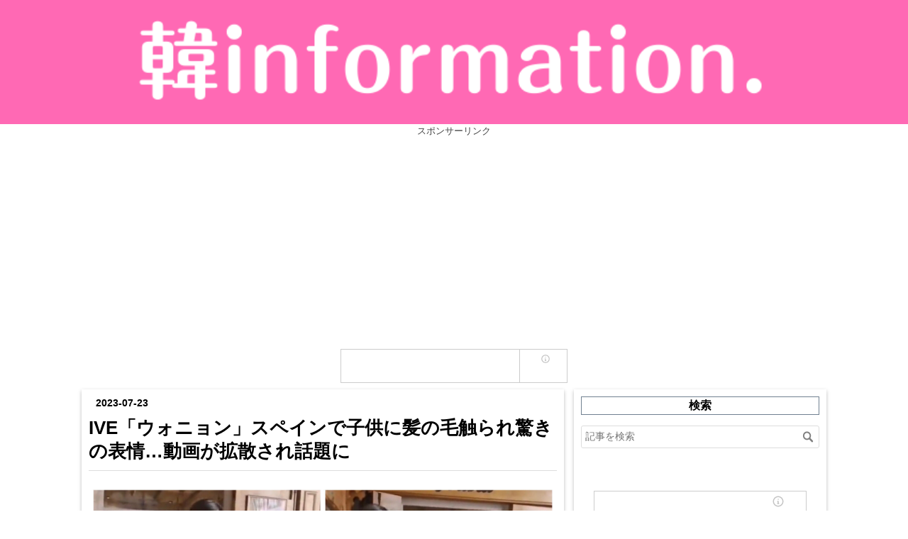

--- FILE ---
content_type: text/html; charset=utf-8
request_url: https://www.otoku-information.club/entry/2023/07/23/103012
body_size: 11666
content:
<!DOCTYPE html>
<html
  lang="ja"

data-admin-domain="//blog.hatena.ne.jp"
data-admin-origin="https://blog.hatena.ne.jp"
data-author="teajo"
data-avail-langs="ja en"
data-blog="otoku-information.hatenablog.com"
data-blog-host="otoku-information.hatenablog.com"
data-blog-is-public="1"
data-blog-name="韓information."
data-blog-owner="teajo"
data-blog-show-ads=""
data-blog-show-sleeping-ads=""
data-blog-uri="https://www.otoku-information.club/"
data-blog-uuid="8599973812299253192"
data-blogs-uri-base="https://www.otoku-information.club"
data-brand="pro"
data-data-layer="{&quot;hatenablog&quot;:{&quot;admin&quot;:{},&quot;analytics&quot;:{&quot;brand_property_id&quot;:&quot;&quot;,&quot;measurement_id&quot;:&quot;&quot;,&quot;non_sampling_property_id&quot;:&quot;&quot;,&quot;property_id&quot;:&quot;UA-108885475-1&quot;,&quot;separated_property_id&quot;:&quot;UA-29716941-21&quot;},&quot;blog&quot;:{&quot;blog_id&quot;:&quot;8599973812299253192&quot;,&quot;content_seems_japanese&quot;:&quot;true&quot;,&quot;disable_ads&quot;:&quot;custom_domain&quot;,&quot;enable_ads&quot;:&quot;false&quot;,&quot;enable_keyword_link&quot;:&quot;false&quot;,&quot;entry_show_footer_related_entries&quot;:&quot;true&quot;,&quot;force_pc_view&quot;:&quot;true&quot;,&quot;is_public&quot;:&quot;true&quot;,&quot;is_responsive_view&quot;:&quot;true&quot;,&quot;is_sleeping&quot;:&quot;false&quot;,&quot;lang&quot;:&quot;ja&quot;,&quot;name&quot;:&quot;\u97d3information.&quot;,&quot;owner_name&quot;:&quot;teajo&quot;,&quot;uri&quot;:&quot;https://www.otoku-information.club/&quot;},&quot;brand&quot;:&quot;pro&quot;,&quot;page_id&quot;:&quot;entry&quot;,&quot;permalink_entry&quot;:{&quot;author_name&quot;:&quot;teajo&quot;,&quot;categories&quot;:&quot;IVE&quot;,&quot;character_count&quot;:709,&quot;date&quot;:&quot;2023-07-23&quot;,&quot;entry_id&quot;:&quot;820878482951079085&quot;,&quot;first_category&quot;:&quot;IVE&quot;,&quot;hour&quot;:&quot;10&quot;,&quot;title&quot;:&quot;IVE\u300c\u30a6\u30a9\u30cb\u30e7\u30f3\u300d\u30b9\u30da\u30a4\u30f3\u3067\u5b50\u4f9b\u306b\u9aea\u306e\u6bdb\u89e6\u3089\u308c\u9a5a\u304d\u306e\u8868\u60c5\u2026\u52d5\u753b\u304c\u62e1\u6563\u3055\u308c\u8a71\u984c\u306b&quot;,&quot;uri&quot;:&quot;https://www.otoku-information.club/entry/2023/07/23/103012&quot;},&quot;pro&quot;:&quot;pro&quot;,&quot;router_type&quot;:&quot;blogs&quot;}}"
data-device="pc"
data-dont-recommend-pro="false"
data-global-domain="https://hatena.blog"
data-globalheader-color="b"
data-globalheader-type="pc"
data-has-touch-view="1"
data-help-url="https://help.hatenablog.com"
data-hide-header="1"
data-no-suggest-touch-view="1"
data-page="entry"
data-parts-domain="https://hatenablog-parts.com"
data-plus-available="1"
data-pro="true"
data-router-type="blogs"
data-sentry-dsn="https://03a33e4781a24cf2885099fed222b56d@sentry.io/1195218"
data-sentry-environment="production"
data-sentry-sample-rate="0.1"
data-static-domain="https://cdn.blog.st-hatena.com"
data-version="eb858d677b6f9ea2eeb6a32d6d15a3"




  data-initial-state="{}"

  >
  <head prefix="og: http://ogp.me/ns# fb: http://ogp.me/ns/fb# article: http://ogp.me/ns/article#">

  

  
  <meta name="viewport" content="width=device-width, initial-scale=1.0" />


  


  

  <meta name="robots" content="max-image-preview:large" />


  <meta charset="utf-8"/>
  <meta http-equiv="X-UA-Compatible" content="IE=7; IE=9; IE=10; IE=11" />
  <title>IVE「ウォニョン」スペインで子供に髪の毛触られ驚きの表情…動画が拡散され話題に - 韓information.</title>

  
  <link rel="canonical" href="https://www.otoku-information.club/entry/2023/07/23/103012"/>



  

<meta itemprop="name" content="IVE「ウォニョン」スペインで子供に髪の毛触られ驚きの表情…動画が拡散され話題に - 韓information."/>

  <meta itemprop="image" content="https://cdn.image.st-hatena.com/image/scale/864c0410683ab31cd827ec36ea0f2b64b2fd74e6/backend=imagemagick;version=1;width=1300/https%3A%2F%2Fcdn-ak.f.st-hatena.com%2Fimages%2Ffotolife%2Ft%2Fteajo%2F20230723%2F20230723101239.jpg"/>


  <meta property="og:title" content="IVE「ウォニョン」スペインで子供に髪の毛触られ驚きの表情…動画が拡散され話題に - 韓information."/>
<meta property="og:type" content="article"/>
  <meta property="og:url" content="https://www.otoku-information.club/entry/2023/07/23/103012"/>

  <meta property="og:image" content="https://cdn.image.st-hatena.com/image/scale/864c0410683ab31cd827ec36ea0f2b64b2fd74e6/backend=imagemagick;version=1;width=1300/https%3A%2F%2Fcdn-ak.f.st-hatena.com%2Fimages%2Ffotolife%2Ft%2Fteajo%2F20230723%2F20230723101239.jpg"/>

<meta property="og:image:alt" content="IVE「ウォニョン」スペインで子供に髪の毛触られ驚きの表情…動画が拡散され話題に - 韓information."/>
    <meta property="og:description" content="IVEのウォニョンが子供に髪の毛をいきなり触られるハプニングが発生。その時の映像がネット上で拡散されてトレンド入りした。 現在、IVEはスペインのマドリードに滞在中。そしてハプニングはメンバーたちが街を移動している時に起こった。 ウォニョンさん、子供に髪の毛を触れられてる…pic.twitter.com/IVP8qEebet — 話題のツイ動画 (@itaiTikTok) July 22, 2023 ウォニョンが、ハンディファンを持ちながら歩いていると子供が横からいきなり現れてウォニョンの髪の毛をタッチ。動画には目を丸くさせながら驚いてよけるウォニョンの姿が映しだされている。 一方でIVEは2…" />
<meta property="og:site_name" content="韓information."/>

  <meta property="article:published_time" content="2023-07-23T01:30:12Z" />

    <meta property="article:tag" content="IVE" />
      <meta name="twitter:card"  content="summary_large_image" />
    <meta name="twitter:image" content="https://cdn.image.st-hatena.com/image/scale/864c0410683ab31cd827ec36ea0f2b64b2fd74e6/backend=imagemagick;version=1;width=1300/https%3A%2F%2Fcdn-ak.f.st-hatena.com%2Fimages%2Ffotolife%2Ft%2Fteajo%2F20230723%2F20230723101239.jpg" />  <meta name="twitter:title" content="IVE「ウォニョン」スペインで子供に髪の毛触られ驚きの表情…動画が拡散され話題に - 韓information." />    <meta name="twitter:description" content="IVEのウォニョンが子供に髪の毛をいきなり触られるハプニングが発生。その時の映像がネット上で拡散されてトレンド入りした。 現在、IVEはスペインのマドリードに滞在中。そしてハプニングはメンバーたちが街を移動している時に起こった。 ウォニョンさん、子供に髪の毛を触れられてる…pic.twitter.com/IVP8qEe…" />  <meta name="twitter:app:name:iphone" content="はてなブログアプリ" />
  <meta name="twitter:app:id:iphone" content="583299321" />
  <meta name="twitter:app:url:iphone" content="hatenablog:///open?uri=https%3A%2F%2Fwww.otoku-information.club%2Fentry%2F2023%2F07%2F23%2F103012" />
  
    <meta name="description" content="IVEのウォニョンが子供に髪の毛をいきなり触られるハプニングが発生。その時の映像がネット上で拡散されてトレンド入りした。 現在、IVEはスペインのマドリードに滞在中。そしてハプニングはメンバーたちが街を移動している時に起こった。 ウォニョンさん、子供に髪の毛を触れられてる…pic.twitter.com/IVP8qEebet — 話題のツイ動画 (@itaiTikTok) July 22, 2023 ウォニョンが、ハンディファンを持ちながら歩いていると子供が横からいきなり現れてウォニョンの髪の毛をタッチ。動画には目を丸くさせながら驚いてよけるウォニョンの姿が映しだされている。 一方でIVEは2…" />
    <meta name="google-site-verification" content="B-V0gnYWP20dL4MfmlJOnQoV76YVLxR6a1TlcNbtsgw" />


  
<script
  id="embed-gtm-data-layer-loader"
  data-data-layer-page-specific="{&quot;hatenablog&quot;:{&quot;blogs_permalink&quot;:{&quot;has_related_entries_with_elasticsearch&quot;:&quot;true&quot;,&quot;is_blog_sleeping&quot;:&quot;false&quot;,&quot;entry_afc_issued&quot;:&quot;false&quot;,&quot;is_author_pro&quot;:&quot;true&quot;,&quot;blog_afc_issued&quot;:&quot;false&quot;}}}"
>
(function() {
  function loadDataLayer(elem, attrName) {
    if (!elem) { return {}; }
    var json = elem.getAttribute(attrName);
    if (!json) { return {}; }
    return JSON.parse(json);
  }

  var globalVariables = loadDataLayer(
    document.documentElement,
    'data-data-layer'
  );
  var pageSpecificVariables = loadDataLayer(
    document.getElementById('embed-gtm-data-layer-loader'),
    'data-data-layer-page-specific'
  );

  var variables = [globalVariables, pageSpecificVariables];

  if (!window.dataLayer) {
    window.dataLayer = [];
  }

  for (var i = 0; i < variables.length; i++) {
    window.dataLayer.push(variables[i]);
  }
})();
</script>

<!-- Google Tag Manager -->
<script>(function(w,d,s,l,i){w[l]=w[l]||[];w[l].push({'gtm.start':
new Date().getTime(),event:'gtm.js'});var f=d.getElementsByTagName(s)[0],
j=d.createElement(s),dl=l!='dataLayer'?'&l='+l:'';j.async=true;j.src=
'https://www.googletagmanager.com/gtm.js?id='+i+dl;f.parentNode.insertBefore(j,f);
})(window,document,'script','dataLayer','GTM-P4CXTW');</script>
<!-- End Google Tag Manager -->
<!-- Google Tag Manager -->
<script>(function(w,d,s,l,i){w[l]=w[l]||[];w[l].push({'gtm.start':
new Date().getTime(),event:'gtm.js'});var f=d.getElementsByTagName(s)[0],
j=d.createElement(s),dl=l!='dataLayer'?'&l='+l:'';j.async=true;j.src=
'https://www.googletagmanager.com/gtm.js?id='+i+dl;f.parentNode.insertBefore(j,f);
})(window,document,'script','dataLayer','GTM-N4LLNTL');</script>
<!-- End Google Tag Manager -->










  <link rel="shortcut icon" href="https://www.otoku-information.club/icon/favicon">
<link rel="apple-touch-icon" href="https://www.otoku-information.club/icon/touch">
<link rel="icon" sizes="192x192" href="https://www.otoku-information.club/icon/link">

  

<link rel="alternate" type="application/atom+xml" title="Atom" href="https://www.otoku-information.club/feed"/>
<link rel="alternate" type="application/rss+xml" title="RSS2.0" href="https://www.otoku-information.club/rss"/>

  <link rel="alternate" type="application/json+oembed" href="https://hatena.blog/oembed?url=https%3A%2F%2Fwww.otoku-information.club%2Fentry%2F2023%2F07%2F23%2F103012&amp;format=json" title="oEmbed Profile of IVE「ウォニョン」スペインで子供に髪の毛触られ驚きの表情…動画が拡散され話題に"/>
<link rel="alternate" type="text/xml+oembed" href="https://hatena.blog/oembed?url=https%3A%2F%2Fwww.otoku-information.club%2Fentry%2F2023%2F07%2F23%2F103012&amp;format=xml" title="oEmbed Profile of IVE「ウォニョン」スペインで子供に髪の毛触られ驚きの表情…動画が拡散され話題に"/>
  
  <link rel="author" href="http://www.hatena.ne.jp/teajo/">

  

  
      <link rel="preload" href="https://cdn-ak.f.st-hatena.com/images/fotolife/t/teajo/20230723/20230723101239.jpg" as="image"/>


  
    
<link rel="stylesheet" type="text/css" href="https://cdn.blog.st-hatena.com/css/blog.css?version=eb858d677b6f9ea2eeb6a32d6d15a3"/>

    
  <link rel="stylesheet" type="text/css" href="https://usercss.blog.st-hatena.com/blog_style/8599973812299253192/a946b2f89a0ce6a1a209c43234913e165fe64986"/>
  
  

  

  
<script> </script>

  
<style>
  div#google_afc_user,
  div.google-afc-user-container,
  div.google_afc_image,
  div.google_afc_blocklink {
      display: block !important;
  }
</style>


  

  
    <script type="application/ld+json">{"@context":"http://schema.org","@type":"Article","dateModified":"2023-07-23T10:34:45+09:00","datePublished":"2023-07-23T10:30:12+09:00","description":"IVEのウォニョンが子供に髪の毛をいきなり触られるハプニングが発生。その時の映像がネット上で拡散されてトレンド入りした。 現在、IVEはスペインのマドリードに滞在中。そしてハプニングはメンバーたちが街を移動している時に起こった。 ウォニョンさん、子供に髪の毛を触れられてる…pic.twitter.com/IVP8qEebet — 話題のツイ動画 (@itaiTikTok) July 22, 2023 ウォニョンが、ハンディファンを持ちながら歩いていると子供が横からいきなり現れてウォニョンの髪の毛をタッチ。動画には目を丸くさせながら驚いてよけるウォニョンの姿が映しだされている。 一方でIVEは2…","headline":"IVE「ウォニョン」スペインで子供に髪の毛触られ驚きの表情…動画が拡散され話題に","image":["https://cdn-ak.f.st-hatena.com/images/fotolife/t/teajo/20230723/20230723101239.jpg"],"mainEntityOfPage":{"@id":"https://www.otoku-information.club/entry/2023/07/23/103012","@type":"WebPage"}}</script>

  

  <link rel="stylesheet" href="https://maxcdn.bootstrapcdn.com/font-awesome/4.4.0/css/font-awesome.min.css">

<script async src="//pagead2.googlesyndication.com/pagead/js/adsbygoogle.js"></script>
<script>
     (adsbygoogle = window.adsbygoogle || []).push({
          google_ad_client: "ca-pub-4150790135891033",
          enable_page_level_ads: true
     });
</script>

  

</head>

  <body class="page-entry enable-top-editarea enable-bottom-editarea category-IVE globalheader-off globalheader-ng-enabled">
    

<div id="globalheader-container"
  data-brand="hatenablog"
  style="display: none"
  >
  <iframe id="globalheader" height="37" frameborder="0" allowTransparency="true"></iframe>
</div>


  
  
  

  <div id="container">
    <div id="container-inner">
      <header id="blog-title" data-brand="hatenablog">
  <div id="blog-title-inner" >
    <div id="blog-title-content">
      <h1 id="title"><a href="https://www.otoku-information.club/">韓information.</a></h1>
      
        <h2 id="blog-description">K-POPなど韓国情報をメインに配信していきます。</h2>
      
    </div>
  </div>
</header>

      
  <div id="top-editarea">
    <!-- タイトル用の画像付きリンク -->
<h1 class="headernew"> 
    <!-- ①ブログのトップページのURL -->
    <a href="https://www.otoku-information.club/"> 
        <!-- ②タイトル用画像のURLとブログタイトル -->
        <img src="https://cdn-ak.f.st-hatena.com/images/fotolife/t/teajo/20180413/20180413211112.png" alt="韓information." width="100%">
    </a>
</h1>

<!-- タイトルのスタイル -->
<style type="text/css">
.header-image-wrapper {display: none;} /* 元のタイトルを非表示 */
#blog-title {display: none;} /* 元のタイトルを非表示 */
.headernew img {
    display: block; /* 画像の下の隙間をなくす */ 
}

.headernew {
    margin:0px!important; /* 画像の上下の余白を削除 */
}
</style>

</div>
<center><span style="font-size:80%">スポンサーリンク</span><br/>
<script async src="https://pagead2.googlesyndication.com/pagead/js/adsbygoogle.js?client=ca-pub-4150790135891033"
     crossorigin="anonymous"></script>
<!-- レスポンシブ -->
<ins class="adsbygoogle"
     style="display:block"
     data-ad-client="ca-pub-4150790135891033"
     data-ad-slot="1779312380"
     data-ad-format="auto"
     data-full-width-responsive="true"></ins>
<script>
     (adsbygoogle = window.adsbygoogle || []).push({});
</script>
</center>
<BR>
<div style="text-align: center;"><script type="text/javascript">rakuten_design="slide";rakuten_affiliateId="0d4ed243.c7f4045d.0d4ed244.7c59fee8";rakuten_items="ctsmatch";rakuten_genreId="0";rakuten_size="320x48";rakuten_target="_blank";rakuten_theme="gray";rakuten_border="on";rakuten_auto_mode="on";rakuten_genre_title="off";rakuten_recommend="on";rakuten_ts="1553513588826";</script><script type="text/javascript" src="https://xml.affiliate.rakuten.co.jp/widget/js/rakuten_widget.js"></script></div>
  </div>


      
      




<div id="content" class="hfeed"
  
  >
  <div id="content-inner">
    <div id="wrapper">
      <div id="main">
        <div id="main-inner">
          

          



          
  
  <!-- google_ad_section_start -->
  <!-- rakuten_ad_target_begin -->
  
  
  

  

  
    
      
        <article class="entry hentry test-hentry js-entry-article date-first autopagerize_page_element chars-800 words-100 mode-html entry-odd" id="entry-820878482951079085" data-keyword-campaign="" data-uuid="820878482951079085" data-publication-type="entry">
  <div class="entry-inner">
    <header class="entry-header">
  
    <div class="date entry-date first">
    <a href="https://www.otoku-information.club/archive/2023/07/23" rel="nofollow">
      <time datetime="2023-07-23T01:30:12Z" title="2023-07-23T01:30:12Z">
        <span class="date-year">2023</span><span class="hyphen">-</span><span class="date-month">07</span><span class="hyphen">-</span><span class="date-day">23</span>
      </time>
    </a>
      </div>
  <h1 class="entry-title">
  <a href="https://www.otoku-information.club/entry/2023/07/23/103012" class="entry-title-link bookmark">IVE「ウォニョン」スペインで子供に髪の毛触られ驚きの表情…動画が拡散され話題に</a>
</h1>

  
  

  <div class="entry-categories categories">
    
    <a href="https://www.otoku-information.club/archive/category/IVE" class="entry-category-link category-IVE">IVE</a>
    
  </div>


  

  

</header>

    


    <div class="entry-content hatenablog-entry">
  
    <p><img class="hatena-fotolife" src="https://cdn-ak.f.st-hatena.com/images/fotolife/t/teajo/20230723/20230723101239.jpg" border="0" alt="f:id:teajo:20230723101239j:image" title="f:id:teajo:20230723101239j:image" width="3605" height="2704" loading="lazy" /></p>
<p> </p>
<div style="text-align: center;">
<script type="text/javascript">// <![CDATA[
rakuten_design="slide";rakuten_affiliateId="0d4ed243.c7f4045d.0d4ed244.7c59fee8";rakuten_items="ctsmatch";rakuten_genreId="0";rakuten_size="300x160";rakuten_target="_blank";rakuten_theme="gray";rakuten_border="on";rakuten_auto_mode="on";rakuten_genre_title="off";rakuten_recommend="on";rakuten_ts="1527334832783";
// ]]></script>
<script type="text/javascript" src="https://xml.affiliate.rakuten.co.jp/widget/js/rakuten_widget.js"></script>
</div>
<p> </p>
<p>IVEのウォニョンが子供に髪の毛をいきなり触られるハプニングが発生。その時の映像がネット上で拡散されてトレンド入りした。</p>
<p> </p>
<p>現在、IVEはスペインのマドリードに滞在中。そしてハプニングはメンバーたちが街を移動している時に起こった。</p>
<p> </p>
<div align="center">
<blockquote class="twitter-tweet">
<p dir="ltr" lang="ja">ウォニョンさん、子供に髪の毛を触れられてる…<a href="https://t.co/IVP8qEebet">pic.twitter.com/IVP8qEebet</a></p>
— 話題のツイ動画 (@itaiTikTok) <a href="https://twitter.com/itaiTikTok/status/1682741386842628096?ref_src=twsrc%5Etfw">July 22, 2023</a></blockquote>
<script async="" src="https://platform.twitter.com/widgets.js" charset="utf-8"></script>
</div>
<p> </p>
<p>ウォニョンが、ハンディファンを持ちながら歩いていると子供が横からいきなり現れてウォニョンの髪の毛をタッチ。動画には目を丸くさせながら驚いてよけるウォニョンの姿が映しだされている。</p>
<p> </p>
<p>一方でIVEは22日（現地時間）スペイン・マドリードのエスタディオ・メトロポリターノにて、K-POPコンサート「2023 KPOP LUX by SBS Super Concert in Madrid」にSHINee、ATEEZ、CRAVITY、STAYC、ENHYPENらと共に出演する。</p>
<p> </p>
<center><span style="font-size: 80%;">スポンサーリンク</span><br />
<script async="" src="https://pagead2.googlesyndication.com/pagead/js/adsbygoogle.js?client=ca-pub-4150790135891033" crossorigin="anonymous"></script>
 <ins class="adsbygoogle" style="display: block;" data-ad-client="ca-pub-4150790135891033" data-ad-slot="1779312380" data-ad-format="auto" data-full-width-responsive="true"> </ins>
<script>
     (adsbygoogle = window.adsbygoogle || []).push({});
</script>
</center>
<h5 id="ネチズンの反応">ネチズンの反応。。。</h5>
<p>・ウォニョンに触った子供がいるけど普通に知らない子供に髪の毛触られたら誰でもびっくりするよ〜</p>
<p> </p>
<p>・いきなり子供に近づかれて反射的に避けたウォニョンさんが冷たいって一部の人から言われて可哀想</p>
<p> </p>
<p>・ウォニョンが子供を避けたと話題になってる動画見たけどそりゃビビるよ。警備どうなってるの？</p>
<p> </p>
<p>・私は子供苦手だからウォニョンと同じことされたらやめろって怒鳴ってまう。それをしなかったからウォニョンは偉い！</p>
<p> </p>
<p>・ウォニョンのファンサが酷いって叩かれてるの意味わからない。警護しっかりしてない事務所と子供が悪いのにね、、、</p>
    
    




    

  
</div>

    
  <footer class="entry-footer">
    
    <div class="entry-tags-wrapper">
  <div class="entry-tags">  </div>
</div>

    <p class="entry-footer-section track-inview-by-gtm" data-gtm-track-json="{&quot;area&quot;: &quot;finish_reading&quot;}">
  <span class="author vcard"><span class="fn" data-load-nickname="1" data-user-name="teajo" >teajo</span></span>
  <span class="entry-footer-time"><a href="https://www.otoku-information.club/entry/2023/07/23/103012"><time data-relative datetime="2023-07-23T01:30:12Z" title="2023-07-23T01:30:12Z" class="updated">2023-07-23 10:30</time></a></span>
  
  
  
</p>

    

    
<div class="social-buttons">
  
  
  
  
  
  
  
  
  
</div>

    

    <div class="customized-footer">
      

        

          <div class="entry-footer-modules" id="entry-footer-secondary-modules">      
<div class="hatena-module hatena-module-related-entries" >
      
  <!-- Hatena-Epic-has-related-entries-with-elasticsearch:true -->
  <div class="hatena-module-title">
    関連記事
  </div>
  <div class="hatena-module-body">
    <ul class="related-entries hatena-urllist urllist-with-thumbnails">
  
  
    
    <li class="urllist-item related-entries-item">
      <div class="urllist-item-inner related-entries-item-inner">
        
          
                      <a class="urllist-image-link related-entries-image-link" href="https://www.otoku-information.club/entry/2024/02/28/135037">
  <img alt="IVE「ウォニョン」髪の毛3本が中国のオークションに登場…DNA検査も可能だと出品者は主張！" src="https://cdn.image.st-hatena.com/image/square/7d6ea69faa2f914736bf5d660da40d6dc15147a8/backend=imagemagick;height=100;version=1;width=100/https%3A%2F%2Fcdn-ak.f.st-hatena.com%2Fimages%2Ffotolife%2Ft%2Fteajo%2F20240228%2F20240228134048.jpg" class="urllist-image related-entries-image" title="IVE「ウォニョン」髪の毛3本が中国のオークションに登場…DNA検査も可能だと出品者は主張！" width="100" height="100" loading="lazy">
</a>
            <div class="urllist-date-link related-entries-date-link">
  <a href="https://www.otoku-information.club/archive/2024/02/28" rel="nofollow">
    <time datetime="2024-02-28T04:50:37Z" title="2024年2月28日">
      2024-02-28
    </time>
  </a>
</div>

          <a href="https://www.otoku-information.club/entry/2024/02/28/135037" class="urllist-title-link related-entries-title-link  urllist-title related-entries-title">IVE「ウォニョン」髪の毛3本が中国のオークションに登場…DNA検査も可能だと出品者は主張！</a>




          
          

                      <div class="urllist-entry-body related-entries-entry-body">IVEウォニョンの髪の毛が中国のオークションに登場して話題にな…</div>
      </div>
    </li>
  
    
    <li class="urllist-item related-entries-item">
      <div class="urllist-item-inner related-entries-item-inner">
        
          
                      <a class="urllist-image-link related-entries-image-link" href="https://www.otoku-information.club/entry/2023/04/26/225832">
  <img alt="IVEウォニョン実姉「チャンダア」コンタクトレンズのCMで芸能界デビュー！" src="https://cdn.image.st-hatena.com/image/square/ce6a5674a8a1aff2cadad3d4c09b66791722232b/backend=imagemagick;height=100;version=1;width=100/https%3A%2F%2Fcdn-ak.f.st-hatena.com%2Fimages%2Ffotolife%2Ft%2Fteajo%2F20230426%2F20230426224252.jpg" class="urllist-image related-entries-image" title="IVEウォニョン実姉「チャンダア」コンタクトレンズのCMで芸能界デビュー！" width="100" height="100" loading="lazy">
</a>
            <div class="urllist-date-link related-entries-date-link">
  <a href="https://www.otoku-information.club/archive/2023/04/26" rel="nofollow">
    <time datetime="2023-04-26T13:58:32Z" title="2023年4月26日">
      2023-04-26
    </time>
  </a>
</div>

          <a href="https://www.otoku-information.club/entry/2023/04/26/225832" class="urllist-title-link related-entries-title-link  urllist-title related-entries-title">IVEウォニョン実姉「チャンダア」コンタクトレンズのCMで芸能界デビュー！</a>




          
          

                      <div class="urllist-entry-body related-entries-entry-body">IVEチャンウォニョンの実姉チャンダアがコンタクトレンズのCMで…</div>
      </div>
    </li>
  
    
    <li class="urllist-item related-entries-item">
      <div class="urllist-item-inner related-entries-item-inner">
        
          
                      <a class="urllist-image-link related-entries-image-link" href="https://www.otoku-information.club/entry/2023/04/07/125812">
  <img alt="IVE「ウォニョン」実姉チャンダアが芸能界電撃デビューへ…卒アル写真が話題に" src="https://cdn.image.st-hatena.com/image/square/1708b8351f22227f8de475f5ec4c59ab41511f4e/backend=imagemagick;height=100;version=1;width=100/https%3A%2F%2Fcdn-ak.f.st-hatena.com%2Fimages%2Ffotolife%2Ft%2Fteajo%2F20230407%2F20230407171538.jpg" class="urllist-image related-entries-image" title="IVE「ウォニョン」実姉チャンダアが芸能界電撃デビューへ…卒アル写真が話題に" width="100" height="100" loading="lazy">
</a>
            <div class="urllist-date-link related-entries-date-link">
  <a href="https://www.otoku-information.club/archive/2023/04/07" rel="nofollow">
    <time datetime="2023-04-07T03:58:12Z" title="2023年4月7日">
      2023-04-07
    </time>
  </a>
</div>

          <a href="https://www.otoku-information.club/entry/2023/04/07/125812" class="urllist-title-link related-entries-title-link  urllist-title related-entries-title">IVE「ウォニョン」実姉チャンダアが芸能界電撃デビューへ…卒アル写真が話題に</a>




          
          

                      <div class="urllist-entry-body related-entries-entry-body">IVEのウォニョンの実姉チャンダアが広告モデル抜擢され、今後女…</div>
      </div>
    </li>
  
    
    <li class="urllist-item related-entries-item">
      <div class="urllist-item-inner related-entries-item-inner">
        
          
                      <a class="urllist-image-link related-entries-image-link" href="https://www.otoku-information.club/entry/2022/01/16/165700">
  <img alt="IVEウォニョン、ステージ中に膝を負傷し出血…最後まで踊り続けプロ根性を発揮！" src="https://cdn.image.st-hatena.com/image/square/bc0a30bd2a63506d2d671f89f762f5f8c53a38ff/backend=imagemagick;height=100;version=1;width=100/https%3A%2F%2Fcdn-ak.f.st-hatena.com%2Fimages%2Ffotolife%2Ft%2Fteajo%2F20220116%2F20220116163329.jpg" class="urllist-image related-entries-image" title="IVEウォニョン、ステージ中に膝を負傷し出血…最後まで踊り続けプロ根性を発揮！" width="100" height="100" loading="lazy">
</a>
            <div class="urllist-date-link related-entries-date-link">
  <a href="https://www.otoku-information.club/archive/2022/01/16" rel="nofollow">
    <time datetime="2022-01-16T07:57:00Z" title="2022年1月16日">
      2022-01-16
    </time>
  </a>
</div>

          <a href="https://www.otoku-information.club/entry/2022/01/16/165700" class="urllist-title-link related-entries-title-link  urllist-title related-entries-title">IVEウォニョン、ステージ中に膝を負傷し出血…最後まで踊り続けプロ根性を発揮！</a>




          
          

                      <div class="urllist-entry-body related-entries-entry-body">IVEのウォニョンがステージ中に怪我をし、出血するもそのまま最…</div>
      </div>
    </li>
  
    
    <li class="urllist-item related-entries-item">
      <div class="urllist-item-inner related-entries-item-inner">
        
          
                      <a class="urllist-image-link related-entries-image-link" href="https://www.otoku-information.club/entry/2021/12/26/202345">
  <img alt="IVEのステージ衣装をめぐり物議…「ウォニョンのソロステージのように見える」" src="https://cdn.image.st-hatena.com/image/square/fbc626a76e8f7572161946ea87877cbe147ccf62/backend=imagemagick;height=100;version=1;width=100/https%3A%2F%2Fcdn-ak.f.st-hatena.com%2Fimages%2Ffotolife%2Ft%2Fteajo%2F20211226%2F20211226201001.jpg" class="urllist-image related-entries-image" title="IVEのステージ衣装をめぐり物議…「ウォニョンのソロステージのように見える」" width="100" height="100" loading="lazy">
</a>
            <div class="urllist-date-link related-entries-date-link">
  <a href="https://www.otoku-information.club/archive/2021/12/26" rel="nofollow">
    <time datetime="2021-12-26T11:23:45Z" title="2021年12月26日">
      2021-12-26
    </time>
  </a>
</div>

          <a href="https://www.otoku-information.club/entry/2021/12/26/202345" class="urllist-title-link related-entries-title-link  urllist-title related-entries-title">IVEのステージ衣装をめぐり物議…「ウォニョンのソロステージのように見える」</a>




          
          

                      <div class="urllist-entry-body related-entries-entry-body">IVEのステージ衣装をめぐり物議を醸している。 12月25日のクリ…</div>
      </div>
    </li>
  
</ul>

  </div>
</div>
  </div>
        
  <div class="entry-footer-html"><script async src="https://pagead2.googlesyndication.com/pagead/js/adsbygoogle.js?client=ca-pub-4150790135891033"
     crossorigin="anonymous"></script>
<ins class="adsbygoogle"
     style="display:block"
     data-ad-format="autorelaxed"
     data-ad-client="ca-pub-4150790135891033"
     data-ad-slot="2919631795"></ins>
<script>
     (adsbygoogle = window.adsbygoogle || []).push({});
</script></div>


      
    </div>
    
  <div class="comment-box js-comment-box">
    
    <ul class="comment js-comment">
      <li class="read-more-comments" style="display: none;"><a>もっと読む</a></li>
    </ul>
    
      <a class="leave-comment-title js-leave-comment-title">コメントを書く</a>
    
  </div>

  </footer>

  </div>
</article>

      
      
    
  

  
  <!-- rakuten_ad_target_end -->
  <!-- google_ad_section_end -->
  
  
  
  <div class="pager pager-permalink permalink">
    
      
      <span class="pager-prev">
        <a href="https://www.otoku-information.club/entry/2023/07/23/142816" rel="prev">
          <span class="pager-arrow">&laquo; </span>
          GOT7「JAY B」所属事務所CDNZA Recordsと…
        </a>
      </span>
    
    
      
      <span class="pager-next">
        <a href="https://www.otoku-information.club/entry/2023/07/23/072017" rel="next">
          MISAMO、インテックス大阪②【2023/7/23 セ…
          <span class="pager-arrow"> &raquo;</span>
        </a>
      </span>
    
  </div>


  



        </div>
      </div>

      <aside id="box1">
  <div id="box1-inner">
  </div>
</aside>

    </div><!-- #wrapper -->

    
<aside id="box2">
  
  <div id="box2-inner">
    
      <div class="hatena-module hatena-module-search-box">
  <div class="hatena-module-title">
    検索
  </div>
  <div class="hatena-module-body">
    <form class="search-form" role="search" action="https://www.otoku-information.club/search" method="get">
  <input type="text" name="q" class="search-module-input" value="" placeholder="記事を検索" required>
  <input type="submit" value="検索" class="search-module-button" />
</form>

  </div>
</div>

    
      
<div class="hatena-module hatena-module-html">
  <div class="hatena-module-body">
    <div style="text-align: center;"><script type="text/javascript">rakuten_design="slide";rakuten_affiliateId="0d4ed243.c7f4045d.0d4ed244.7c59fee8";rakuten_items="ctsmatch";rakuten_genreId="0";rakuten_size="300x160";rakuten_target="_blank";rakuten_theme="gray";rakuten_border="on";rakuten_auto_mode="on";rakuten_genre_title="off";rakuten_recommend="on";rakuten_ts="1527334832783";</script><script type="text/javascript" src="https://xml.affiliate.rakuten.co.jp/widget/js/rakuten_widget.js"></script></div>
  </div>
</div>

    
      
<div class="hatena-module hatena-module-html">
  <div class="hatena-module-body">
    <center><span style="font-size:80%">スポンサーリンク</span><br/>
<script async src="https://pagead2.googlesyndication.com/pagead/js/adsbygoogle.js?client=ca-pub-4150790135891033"
     crossorigin="anonymous"></script>
<!-- -->
<ins class="adsbygoogle"
     style="display:block"
     data-ad-client="ca-pub-4150790135891033"
     data-ad-slot="1779312380"
     data-ad-format="auto"
     data-full-width-responsive="true"></ins>
<script>
     (adsbygoogle = window.adsbygoogle || []).push({});
</script>
</center>
  </div>
</div>

    
      
<div class="hatena-module hatena-module-entries-access-ranking"
  data-count="10"
  data-source="access"
  data-enable_customize_format="0"
  data-display_entry_image_size_width="55"
  data-display_entry_image_size_height="55"

  data-display_entry_category="0"
  data-display_entry_image="1"
  data-display_entry_image_size_width="55"
  data-display_entry_image_size_height="55"
  data-display_entry_body_length="0"
  data-display_entry_date="0"
  data-display_entry_title_length="20"
  data-restrict_entry_title_length="0"
  data-display_bookmark_count="0"

>
  <div class="hatena-module-title">
    
      人気ニュースTOP10
    
  </div>
  <div class="hatena-module-body">
    
  </div>
</div>

    
      

<div class="hatena-module hatena-module-category">
  <div class="hatena-module-title">
    カテゴリー
  </div>
  <div class="hatena-module-body">
    <ul class="hatena-urllist">
      
        <li>
          <a href="https://www.otoku-information.club/archive/category/%20T-ARA" class="category--T-ARA">
             T-ARA (1)
          </a>
        </li>
      
        <li>
          <a href="https://www.otoku-information.club/archive/category/2PM" class="category-2PM">
            2PM (13)
          </a>
        </li>
      
        <li>
          <a href="https://www.otoku-information.club/archive/category/aespa" class="category-aespa">
            aespa (132)
          </a>
        </li>
      
        <li>
          <a href="https://www.otoku-information.club/archive/category/ALLDAY%20PROJECT" class="category-ALLDAY-PROJECT">
            ALLDAY PROJECT (4)
          </a>
        </li>
      
        <li>
          <a href="https://www.otoku-information.club/archive/category/ALPHA%20DRIVE%20ONE" class="category-ALPHA-DRIVE-ONE">
            ALPHA DRIVE ONE (13)
          </a>
        </li>
      
        <li>
          <a href="https://www.otoku-information.club/archive/category/AOA" class="category-AOA">
            AOA (42)
          </a>
        </li>
      
        <li>
          <a href="https://www.otoku-information.club/archive/category/Apink" class="category-Apink">
            Apink (18)
          </a>
        </li>
      
        <li>
          <a href="https://www.otoku-information.club/archive/category/BABYMONSTER" class="category-BABYMONSTER">
            BABYMONSTER (17)
          </a>
        </li>
      
        <li>
          <a href="https://www.otoku-information.club/archive/category/BIGBANG" class="category-BIGBANG">
            BIGBANG (22)
          </a>
        </li>
      
        <li>
          <a href="https://www.otoku-information.club/archive/category/BLACKPINK" class="category-BLACKPINK">
            BLACKPINK (281)
          </a>
        </li>
      
        <li>
          <a href="https://www.otoku-information.club/archive/category/BoA" class="category-BoA">
            BoA (12)
          </a>
        </li>
      
        <li>
          <a href="https://www.otoku-information.club/archive/category/BOYNEXTDOOR" class="category-BOYNEXTDOOR">
            BOYNEXTDOOR (12)
          </a>
        </li>
      
        <li>
          <a href="https://www.otoku-information.club/archive/category/BTS" class="category-BTS">
            BTS (862)
          </a>
        </li>
      
        <li>
          <a href="https://www.otoku-information.club/archive/category/CLC" class="category-CLC">
            CLC (7)
          </a>
        </li>
      
        <li>
          <a href="https://www.otoku-information.club/archive/category/CNBLUE" class="category-CNBLUE">
            CNBLUE (1)
          </a>
        </li>
      
        <li>
          <a href="https://www.otoku-information.club/archive/category/CORTIS" class="category-CORTIS">
            CORTIS (7)
          </a>
        </li>
      
        <li>
          <a href="https://www.otoku-information.club/archive/category/ENHYPEN" class="category-ENHYPEN">
            ENHYPEN (102)
          </a>
        </li>
      
        <li>
          <a href="https://www.otoku-information.club/archive/category/EXID" class="category-EXID">
            EXID (8)
          </a>
        </li>
      
        <li>
          <a href="https://www.otoku-information.club/archive/category/EXO" class="category-EXO">
            EXO (119)
          </a>
        </li>
      
        <li>
          <a href="https://www.otoku-information.club/archive/category/GFRIEND" class="category-GFRIEND">
            GFRIEND (22)
          </a>
        </li>
      
        <li>
          <a href="https://www.otoku-information.club/archive/category/Golden%20Child" class="category-Golden-Child">
            Golden Child (5)
          </a>
        </li>
      
        <li>
          <a href="https://www.otoku-information.club/archive/category/GOT7" class="category-GOT7">
            GOT7 (22)
          </a>
        </li>
      
        <li>
          <a href="https://www.otoku-information.club/archive/category/Hearts2Hearts" class="category-Hearts2Hearts">
            Hearts2Hearts (7)
          </a>
        </li>
      
        <li>
          <a href="https://www.otoku-information.club/archive/category/IDID" class="category-IDID">
            IDID (1)
          </a>
        </li>
      
        <li>
          <a href="https://www.otoku-information.club/archive/category/iKON" class="category-iKON">
            iKON (33)
          </a>
        </li>
      
        <li>
          <a href="https://www.otoku-information.club/archive/category/ILLIT" class="category-ILLIT">
            ILLIT (30)
          </a>
        </li>
      
        <li>
          <a href="https://www.otoku-information.club/archive/category/INFINITE" class="category-INFINITE">
            INFINITE (1)
          </a>
        </li>
      
        <li>
          <a href="https://www.otoku-information.club/archive/category/ITZY" class="category-ITZY">
            ITZY (80)
          </a>
        </li>
      
        <li>
          <a href="https://www.otoku-information.club/archive/category/IU" class="category-IU">
            IU (4)
          </a>
        </li>
      
        <li>
          <a href="https://www.otoku-information.club/archive/category/IVE" class="category-IVE">
            IVE (110)
          </a>
        </li>
      
        <li>
          <a href="https://www.otoku-information.club/archive/category/IZ%2AONE" class="category-IZ*ONE">
            IZ*ONE (120)
          </a>
        </li>
      
        <li>
          <a href="https://www.otoku-information.club/archive/category/izna" class="category-izna">
            izna (5)
          </a>
        </li>
      
        <li>
          <a href="https://www.otoku-information.club/archive/category/JBJ" class="category-JBJ">
            JBJ (2)
          </a>
        </li>
      
        <li>
          <a href="https://www.otoku-information.club/archive/category/JO1" class="category-JO1">
            JO1 (29)
          </a>
        </li>
      
        <li>
          <a href="https://www.otoku-information.club/archive/category/JYJ" class="category-JYJ">
            JYJ (2)
          </a>
        </li>
      
        <li>
          <a href="https://www.otoku-information.club/archive/category/JYP%E3%82%A8%E3%83%B3%E3%82%BF%E3%83%BC%E3%83%86%E3%82%A4%E3%83%B3%E3%83%A1%E3%83%B3%E3%83%88" class="category-JYPエンターテインメント">
            JYPエンターテインメント (11)
          </a>
        </li>
      
        <li>
          <a href="https://www.otoku-information.club/archive/category/K-POP" class="category-K-POP">
            K-POP (4)
          </a>
        </li>
      
        <li>
          <a href="https://www.otoku-information.club/archive/category/K-POP%E3%83%8B%E3%83%A5%E3%83%BC%E3%82%B9" class="category-K-POPニュース">
            K-POPニュース (8)
          </a>
        </li>
      
        <li>
          <a href="https://www.otoku-information.club/archive/category/Kep1er" class="category-Kep1er">
            Kep1er (78)
          </a>
        </li>
      
        <li>
          <a href="https://www.otoku-information.club/archive/category/KickFlip" class="category-KickFlip">
            KickFlip (18)
          </a>
        </li>
      
        <li>
          <a href="https://www.otoku-information.club/archive/category/KISS%20OF%20LIFE" class="category-KISS-OF-LIFE">
            KISS OF LIFE (5)
          </a>
        </li>
      
        <li>
          <a href="https://www.otoku-information.club/archive/category/LE%20SSERAFIM" class="category-LE-SSERAFIM">
            LE SSERAFIM (174)
          </a>
        </li>
      
        <li>
          <a href="https://www.otoku-information.club/archive/category/MAMAMOO" class="category-MAMAMOO">
            MAMAMOO (15)
          </a>
        </li>
      
        <li>
          <a href="https://www.otoku-information.club/archive/category/ME%3AI" class="category-ME:I">
            ME:I (25)
          </a>
        </li>
      
        <li>
          <a href="https://www.otoku-information.club/archive/category/MEOVV" class="category-MEOVV">
            MEOVV (6)
          </a>
        </li>
      
        <li>
          <a href="https://www.otoku-information.club/archive/category/miss%20A" class="category-miss-A">
            miss A (3)
          </a>
        </li>
      
        <li>
          <a href="https://www.otoku-information.club/archive/category/MOMOLAND" class="category-MOMOLAND">
            MOMOLAND (22)
          </a>
        </li>
      
        <li>
          <a href="https://www.otoku-information.club/archive/category/NCT" class="category-NCT">
            NCT (225)
          </a>
        </li>
      
        <li>
          <a href="https://www.otoku-information.club/archive/category/NCT%20127" class="category-NCT-127">
            NCT 127 (16)
          </a>
        </li>
      
        <li>
          <a href="https://www.otoku-information.club/archive/category/NewJeans" class="category-NewJeans">
            NewJeans (163)
          </a>
        </li>
      
        <li>
          <a href="https://www.otoku-information.club/archive/category/NiziU" class="category-NiziU">
            NiziU (123)
          </a>
        </li>
      
        <li>
          <a href="https://www.otoku-information.club/archive/category/NMIXX" class="category-NMIXX">
            NMIXX (53)
          </a>
        </li>
      
        <li>
          <a href="https://www.otoku-information.club/archive/category/NU%27EST" class="category-NU&#39;EST">
            NU&#39;EST (4)
          </a>
        </li>
      
        <li>
          <a href="https://www.otoku-information.club/archive/category/OH%20MY%20GIRL" class="category-OH-MY-GIRL">
            OH MY GIRL (14)
          </a>
        </li>
      
        <li>
          <a href="https://www.otoku-information.club/archive/category/ORBIT%20UNION" class="category-ORBIT-UNION">
            ORBIT UNION (10)
          </a>
        </li>
      
        <li>
          <a href="https://www.otoku-information.club/archive/category/PENTAGON" class="category-PENTAGON">
            PENTAGON (21)
          </a>
        </li>
      
        <li>
          <a href="https://www.otoku-information.club/archive/category/PRISTIN" class="category-PRISTIN">
            PRISTIN (2)
          </a>
        </li>
      
        <li>
          <a href="https://www.otoku-information.club/archive/category/PRODUCE%20101%20JAPAN" class="category-PRODUCE-101-JAPAN">
            PRODUCE 101 JAPAN (32)
          </a>
        </li>
      
        <li>
          <a href="https://www.otoku-information.club/archive/category/PRODUCE%20X%20101" class="category-PRODUCE-X-101">
            PRODUCE X 101 (39)
          </a>
        </li>
      
        <li>
          <a href="https://www.otoku-information.club/archive/category/PRODUCE48" class="category-PRODUCE48">
            PRODUCE48 (39)
          </a>
        </li>
      
        <li>
          <a href="https://www.otoku-information.club/archive/category/Red%20Velvet" class="category-Red-Velvet">
            Red Velvet (61)
          </a>
        </li>
      
        <li>
          <a href="https://www.otoku-information.club/archive/category/RIIZE" class="category-RIIZE">
            RIIZE (80)
          </a>
        </li>
      
        <li>
          <a href="https://www.otoku-information.club/archive/category/ROMEO" class="category-ROMEO">
            ROMEO (2)
          </a>
        </li>
      
        <li>
          <a href="https://www.otoku-information.club/archive/category/SEVENTEEN" class="category-SEVENTEEN">
            SEVENTEEN (195)
          </a>
        </li>
      
        <li>
          <a href="https://www.otoku-information.club/archive/category/SHINee" class="category-SHINee">
            SHINee (45)
          </a>
        </li>
      
        <li>
          <a href="https://www.otoku-information.club/archive/category/SM%E3%82%A8%E3%83%B3%E3%82%BF%E3%83%BC%E3%83%86%E3%82%A4%E3%83%A1%E3%83%B3%E3%83%88" class="category-SMエンターテイメント">
            SMエンターテイメント (2)
          </a>
        </li>
      
        <li>
          <a href="https://www.otoku-information.club/archive/category/Stray%20Kids" class="category-Stray-Kids">
            Stray Kids (155)
          </a>
        </li>
      
        <li>
          <a href="https://www.otoku-information.club/archive/category/SUPER%20JUNIOR" class="category-SUPER-JUNIOR">
            SUPER JUNIOR (12)
          </a>
        </li>
      
        <li>
          <a href="https://www.otoku-information.club/archive/category/SuperM" class="category-SuperM">
            SuperM (2)
          </a>
        </li>
      
        <li>
          <a href="https://www.otoku-information.club/archive/category/TREASURE" class="category-TREASURE">
            TREASURE (65)
          </a>
        </li>
      
        <li>
          <a href="https://www.otoku-information.club/archive/category/TWICE" class="category-TWICE">
            TWICE (672)
          </a>
        </li>
      
        <li>
          <a href="https://www.otoku-information.club/archive/category/TWS" class="category-TWS">
            TWS (38)
          </a>
        </li>
      
        <li>
          <a href="https://www.otoku-information.club/archive/category/TXT" class="category-TXT">
            TXT (104)
          </a>
        </li>
      
        <li>
          <a href="https://www.otoku-information.club/archive/category/Wanna%20One" class="category-Wanna-One">
            Wanna One (42)
          </a>
        </li>
      
        <li>
          <a href="https://www.otoku-information.club/archive/category/WINNER" class="category-WINNER">
            WINNER (14)
          </a>
        </li>
      
        <li>
          <a href="https://www.otoku-information.club/archive/category/X1" class="category-X1">
            X1 (14)
          </a>
        </li>
      
        <li>
          <a href="https://www.otoku-information.club/archive/category/YG%E3%82%A8%E3%83%B3%E3%82%BF%E3%83%BC%E3%83%86%E3%82%A4%E3%83%B3%E3%83%A1%E3%83%B3%E3%83%88" class="category-YGエンターテインメント">
            YGエンターテインメント (2)
          </a>
        </li>
      
        <li>
          <a href="https://www.otoku-information.club/archive/category/ZB1" class="category-ZB1">
            ZB1 (42)
          </a>
        </li>
      
        <li>
          <a href="https://www.otoku-information.club/archive/category/%E3%82%AD%E3%83%A0%E3%83%BB%E3%83%81%E3%83%A7%E3%83%B3%E3%83%8F" class="category-キム・チョンハ">
            キム・チョンハ (6)
          </a>
        </li>
      
        <li>
          <a href="https://www.otoku-information.club/archive/category/%E3%82%AD%E3%83%A0%E3%83%BB%E3%83%A6%E3%82%B8%E3%83%A7%E3%83%B3" class="category-キム・ユジョン">
            キム・ユジョン (3)
          </a>
        </li>
      
        <li>
          <a href="https://www.otoku-information.club/archive/category/%E3%82%AF%E3%83%BC%E3%83%9D%E3%83%B3" class="category-クーポン">
            クーポン (1)
          </a>
        </li>
      
        <li>
          <a href="https://www.otoku-information.club/archive/category/%E3%82%B0%E3%83%83%E3%82%BA" class="category-グッズ">
            グッズ (1)
          </a>
        </li>
      
        <li>
          <a href="https://www.otoku-information.club/archive/category/%E3%82%B5%E3%83%A0%E3%82%A8%E3%83%AB" class="category-サムエル">
            サムエル (1)
          </a>
        </li>
      
        <li>
          <a href="https://www.otoku-information.club/archive/category/%E3%82%BD%E3%83%9F" class="category-ソミ">
            ソミ (11)
          </a>
        </li>
      
        <li>
          <a href="https://www.otoku-information.club/archive/category/%E3%82%BD%E3%83%B3%E3%83%9F" class="category-ソンミ">
            ソンミ (6)
          </a>
        </li>
      
        <li>
          <a href="https://www.otoku-information.club/archive/category/%E3%83%9D%E3%82%A4%E3%83%B3%E3%83%88" class="category-ポイント">
            ポイント (1)
          </a>
        </li>
      
        <li>
          <a href="https://www.otoku-information.club/archive/category/%E5%A5%B3%E5%84%AA" class="category-女優">
            女優 (1)
          </a>
        </li>
      
        <li>
          <a href="https://www.otoku-information.club/archive/category/%E5%AE%87%E5%AE%99%E5%B0%91%E5%A5%B3" class="category-宇宙少女">
            宇宙少女 (10)
          </a>
        </li>
      
        <li>
          <a href="https://www.otoku-information.club/archive/category/%E5%AE%89%E5%AE%A4%E5%A5%88%E7%BE%8E%E6%81%B5" class="category-安室奈美恵">
            安室奈美恵 (89)
          </a>
        </li>
      
        <li>
          <a href="https://www.otoku-information.club/archive/category/%E5%B0%91%E5%A5%B3%E6%99%82%E4%BB%A3" class="category-少女時代">
            少女時代 (39)
          </a>
        </li>
      
        <li>
          <a href="https://www.otoku-information.club/archive/category/%E6%98%A0%E7%94%BB" class="category-映画">
            映画 (1)
          </a>
        </li>
      
        <li>
          <a href="https://www.otoku-information.club/archive/category/%E6%9D%B1%E6%96%B9%E7%A5%9E%E8%B5%B7" class="category-東方神起">
            東方神起 (211)
          </a>
        </li>
      
        <li>
          <a href="https://www.otoku-information.club/archive/category/%E9%9F%93%E5%9B%BD%E6%83%85%E5%A0%B1" class="category-韓国情報">
            韓国情報 (5)
          </a>
        </li>
      
        <li>
          <a href="https://www.otoku-information.club/archive/category/%E9%9F%93%E5%9B%BD%E6%98%A0%E7%94%BB" class="category-韓国映画">
            韓国映画 (1)
          </a>
        </li>
      
        <li>
          <a href="https://www.otoku-information.club/archive/category/%E9%9F%93%E5%9B%BD%E6%AD%8C%E7%95%AA%E7%B5%84" class="category-韓国歌番組">
            韓国歌番組 (7)
          </a>
        </li>
      
    </ul>
  </div>
</div>

    
    
  </div>
</aside>


  </div>
</div>




      

      
  <div id="bottom-editarea">
    <center><span style="font-size:80%">スポンサーリンク</span><br/>
<script async src="https://pagead2.googlesyndication.com/pagead/js/adsbygoogle.js?client=ca-pub-4150790135891033"
     crossorigin="anonymous"></script>
<!-- レスポンシブ -->
<ins class="adsbygoogle"
     style="display:block"
     data-ad-client="ca-pub-4150790135891033"
     data-ad-slot="1779312380"
     data-ad-format="auto"
     data-full-width-responsive="true"></ins>
<script>
     (adsbygoogle = window.adsbygoogle || []).push({});
</script>
</center>
<BR>
<div style="text-align: center;"><div id="copyright">Copyright ©韓information.All rights reserved.<p><a href="https://www.otoku-information.club/privacy-policy">プライバシーポリシー</a></div>


<script>
(function(){
    if(document.body.classList.contains('page-index')){
        var elements = document.getElementsByClassName('entry-thumb');
        var re = /https%3A%2F%2F.+\.jpg/;
        Array.prototype.forEach.call(elements, function(element) {
            var imageUri = re.exec(element.getAttribute('style'));
            element.style.backgroundImage = 'url(' + decodeURIComponent(imageUri[0]) + ')';
        });
    }
}());
</script>
  </div>


    </div>
  </div>
  

  

  
  

<div class="quote-box">
  <div class="tooltip-quote tooltip-quote-stock">
    <i class="blogicon-quote" title="引用をストック"></i>
  </div>
  <div class="tooltip-quote tooltip-quote-tweet js-tooltip-quote-tweet">
    <a class="js-tweet-quote" target="_blank" data-track-name="quote-tweet" data-track-once>
      <img src="https://cdn.blog.st-hatena.com/images/admin/quote/quote-x-icon.svg?version=eb858d677b6f9ea2eeb6a32d6d15a3" title="引用して投稿する" >
    </a>
  </div>
</div>

<div class="quote-stock-panel" id="quote-stock-message-box" style="position: absolute; z-index: 3000">
  <div class="message-box" id="quote-stock-succeeded-message" style="display: none">
    <p>引用をストックしました</p>
    <button class="btn btn-primary" id="quote-stock-show-editor-button" data-track-name="curation-quote-edit-button">ストック一覧を見る</button>
    <button class="btn quote-stock-close-message-button">閉じる</button>
  </div>

  <div class="message-box" id="quote-login-required-message" style="display: none">
    <p>引用するにはまずログインしてください</p>
    <button class="btn btn-primary" id="quote-login-button">ログイン</button>
    <button class="btn quote-stock-close-message-button">閉じる</button>
  </div>

  <div class="error-box" id="quote-stock-failed-message" style="display: none">
    <p>引用をストックできませんでした。再度お試しください</p>
    <button class="btn quote-stock-close-message-button">閉じる</button>
  </div>

  <div class="error-box" id="unstockable-quote-message-box" style="display: none; position: absolute; z-index: 3000;">
    <p>限定公開記事のため引用できません。</p>
  </div>
</div>

<script type="x-underscore-template" id="js-requote-button-template">
  <div class="requote-button js-requote-button">
    <button class="requote-button-btn tipsy-top" title="引用する"><i class="blogicon-quote"></i></button>
  </div>
</script>



  
  <div id="hidden-subscribe-button" style="display: none;">
    <div class="hatena-follow-button-box btn-subscribe js-hatena-follow-button-box"
  
  >

  <a href="#" class="hatena-follow-button js-hatena-follow-button">
    <span class="subscribing">
      <span class="foreground">読者です</span>
      <span class="background">読者をやめる</span>
    </span>
    <span class="unsubscribing" data-track-name="profile-widget-subscribe-button" data-track-once>
      <span class="foreground">読者になる</span>
      <span class="background">読者になる</span>
    </span>
  </a>
  <div class="subscription-count-box js-subscription-count-box">
    <i></i>
    <u></u>
    <span class="subscription-count js-subscription-count">
    </span>
  </div>
</div>

  </div>

  



    


  <script async src="https://platform.twitter.com/widgets.js" charset="utf-8"></script>

<script src="https://b.st-hatena.com/js/bookmark_button.js" charset="utf-8" async="async"></script>


<script type="text/javascript" src="https://cdn.blog.st-hatena.com/js/external/jquery.min.js?v=1.12.4&amp;version=eb858d677b6f9ea2eeb6a32d6d15a3"></script>







<script src="https://cdn.blog.st-hatena.com/js/texts-ja.js?version=eb858d677b6f9ea2eeb6a32d6d15a3"></script>



  <script id="vendors-js" data-env="production" src="https://cdn.blog.st-hatena.com/js/vendors.js?version=eb858d677b6f9ea2eeb6a32d6d15a3" crossorigin="anonymous"></script>

<script id="hatenablog-js" data-env="production" src="https://cdn.blog.st-hatena.com/js/hatenablog.js?version=eb858d677b6f9ea2eeb6a32d6d15a3" crossorigin="anonymous" data-page-id="entry"></script>


  <script>Hatena.Diary.GlobalHeader.init()</script>







    

    





  </body>
</html>



--- FILE ---
content_type: text/html; charset=utf-8
request_url: https://www.google.com/recaptcha/api2/aframe
body_size: 265
content:
<!DOCTYPE HTML><html><head><meta http-equiv="content-type" content="text/html; charset=UTF-8"></head><body><script nonce="cChATgWfN9-V22a4uFOueQ">/** Anti-fraud and anti-abuse applications only. See google.com/recaptcha */ try{var clients={'sodar':'https://pagead2.googlesyndication.com/pagead/sodar?'};window.addEventListener("message",function(a){try{if(a.source===window.parent){var b=JSON.parse(a.data);var c=clients[b['id']];if(c){var d=document.createElement('img');d.src=c+b['params']+'&rc='+(localStorage.getItem("rc::a")?sessionStorage.getItem("rc::b"):"");window.document.body.appendChild(d);sessionStorage.setItem("rc::e",parseInt(sessionStorage.getItem("rc::e")||0)+1);localStorage.setItem("rc::h",'1769352030007');}}}catch(b){}});window.parent.postMessage("_grecaptcha_ready", "*");}catch(b){}</script></body></html>